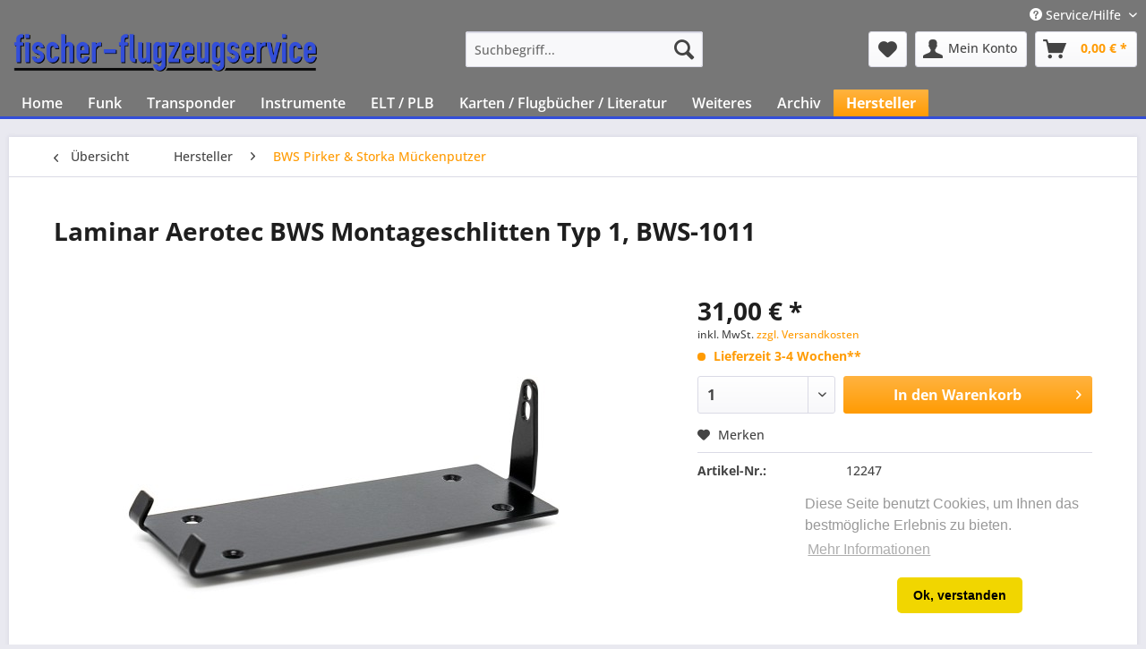

--- FILE ---
content_type: text/html; charset=UTF-8
request_url: https://fischer-flugzeugservice.de/hersteller/bws-pirker-storka-mueckenputzer/3329/laminar-aerotec-bws-montageschlitten-typ-1-bws-1011
body_size: 9638
content:
<!DOCTYPE html> <html class="no-js" lang="de" itemscope="itemscope" itemtype="https://schema.org/WebPage"> <head> <meta charset="utf-8"> <meta name="author" content="" /> <meta name="robots" content="index,follow" /> <meta name="revisit-after" content="15 days" /> <meta name="keywords" content="    " /> <meta name="description" content="   " /> <meta property="og:type" content="product" /> <meta property="og:site_name" content="fischer-flugzeugservice" /> <meta property="og:url" content="https://fischer-flugzeugservice.de/hersteller/bws-pirker-storka-mueckenputzer/3329/laminar-aerotec-bws-montageschlitten-typ-1-bws-1011" /> <meta property="og:title" content="Laminar Aerotec BWS Montageschlitten Typ 1, BWS-1011" /> <meta property="og:description" content="&amp;nbsp; &amp;nbsp;" /> <meta property="og:image" content="https://fischer-flugzeugservice.de/media/image/15/02/b4/BWS-1011-Montageschlitten-Typ-1-jpg.jpg" /> <meta property="product:brand" content="Laminar Aerotec" /> <meta property="product:price" content="31,00" /> <meta property="product:product_link" content="https://fischer-flugzeugservice.de/hersteller/bws-pirker-storka-mueckenputzer/3329/laminar-aerotec-bws-montageschlitten-typ-1-bws-1011" /> <meta name="twitter:card" content="product" /> <meta name="twitter:site" content="fischer-flugzeugservice" /> <meta name="twitter:title" content="Laminar Aerotec BWS Montageschlitten Typ 1, BWS-1011" /> <meta name="twitter:description" content="&amp;nbsp; &amp;nbsp;" /> <meta name="twitter:image" content="https://fischer-flugzeugservice.de/media/image/15/02/b4/BWS-1011-Montageschlitten-Typ-1-jpg.jpg" /> <meta itemprop="copyrightHolder" content="fischer-flugzeugservice" /> <meta itemprop="copyrightYear" content="2014" /> <meta itemprop="isFamilyFriendly" content="True" /> <meta itemprop="image" content="https://fischer-flugzeugservice.de/media/image/41/f0/e1/fischer-flugzeug_bannergross_62_ws.png" /> <meta name="viewport" content="width=device-width, initial-scale=1.0"> <meta name="mobile-web-app-capable" content="yes"> <meta name="apple-mobile-web-app-title" content="fischer-flugzeugservice"> <meta name="apple-mobile-web-app-capable" content="yes"> <meta name="apple-mobile-web-app-status-bar-style" content="default"> <link rel="apple-touch-icon-precomposed" href="/themes/Frontend/Responsive/frontend/_public/src/img/apple-touch-icon-precomposed.png"> <link rel="shortcut icon" href="https://fischer-flugzeugservice.de/media/unknown/d9/0c/f4/favicon.ico"> <meta name="msapplication-navbutton-color" content="#Ff9b03" /> <meta name="application-name" content="fischer-flugzeugservice" /> <meta name="msapplication-starturl" content="https://fischer-flugzeugservice.de/" /> <meta name="msapplication-window" content="width=1024;height=768" /> <meta name="msapplication-TileImage" content="/themes/Frontend/Responsive/frontend/_public/src/img/win-tile-image.png"> <meta name="msapplication-TileColor" content="#Ff9b03"> <meta name="theme-color" content="#Ff9b03" /> <link rel="canonical" href="https://fischer-flugzeugservice.de/hersteller/bws-pirker-storka-mueckenputzer/3329/laminar-aerotec-bws-montageschlitten-typ-1-bws-1011" /> <title itemprop="name">Laminar Aerotec BWS Montageschlitten Typ 1, BWS-1011 | BWS Pirker & Storka Mückenputzer | Hersteller | fischer-flugzeugservice</title> <link href="/web/cache/1724641420_9054181cc03d5e010aa5374f985b4370.css" media="all" rel="stylesheet" type="text/css" /> </head> <body class="is--ctl-detail is--act-index" > <div class="page-wrap"> <noscript class="noscript-main"> <div class="alert is--warning"> <div class="alert--icon"> <i class="icon--element icon--warning"></i> </div> <div class="alert--content"> Um fischer-flugzeugservice in vollem Umfang nutzen zu k&ouml;nnen, empfehlen wir Ihnen Javascript in Ihrem Browser zu aktiveren. </div> </div> </noscript> <header class="header-main"> <div class="top-bar"> <div class="container block-group"> <nav class="top-bar--navigation block" role="menubar"> <div class="navigation--entry entry--service has--drop-down" role="menuitem" aria-haspopup="true" data-drop-down-menu="true"> <i class="icon--service"></i> Service/Hilfe <ul class="service--list is--rounded" role="menu"> <li class="service--entry" role="menuitem"> <a class="service--link" href="https://fischer-flugzeugservice.de/kontakt" title="Kontakt" target="_self"> Kontakt </a> </li> <li class="service--entry" role="menuitem"> <a class="service--link" href="https://fischer-flugzeugservice.de/bestellablauf" title="Bestellablauf"> Bestellablauf </a> </li> <li class="service--entry" role="menuitem"> <a class="service--link" href="https://fischer-flugzeugservice.de/versandkosten" title="Versandkosten"> Versandkosten </a> </li> <li class="service--entry" role="menuitem"> <a class="service--link" href="https://fischer-flugzeugservice.de/zahlungsarten" title="Zahlungsarten"> Zahlungsarten </a> </li> <li class="service--entry" role="menuitem"> <a class="service--link" href="https://fischer-flugzeugservice.de/agb" title="AGB"> AGB </a> </li> <li class="service--entry" role="menuitem"> <a class="service--link" href="https://fischer-flugzeugservice.de/impressum" title="Impressum"> Impressum </a> </li> </ul> </div> </nav> </div> </div> <div class="container header--navigation"> <div class="logo-main block-group" role="banner"> <div class="logo--shop block"> <a class="logo--link" href="https://fischer-flugzeugservice.de/" title="fischer-flugzeugservice - zur Startseite wechseln"> <picture> <source srcset="https://fischer-flugzeugservice.de/media/image/41/f0/e1/fischer-flugzeug_bannergross_62_ws.png" media="(min-width: 78.75em)"> <source srcset="https://fischer-flugzeugservice.de/media/image/41/f0/e1/fischer-flugzeug_bannergross_62_ws.png" media="(min-width: 64em)"> <source srcset="https://fischer-flugzeugservice.de/media/image/41/f0/e1/fischer-flugzeug_bannergross_62_ws.png" media="(min-width: 48em)"> <img srcset="https://fischer-flugzeugservice.de/media/image/41/f0/e1/fischer-flugzeug_bannergross_62_ws.png" alt="fischer-flugzeugservice - zur Startseite wechseln" /> </picture> </a> </div> </div> <nav class="shop--navigation block-group"> <ul class="navigation--list block-group" role="menubar"> <li class="navigation--entry entry--menu-left" role="menuitem"> <a class="entry--link entry--trigger btn is--icon-left" href="#offcanvas--left" data-offcanvas="true" data-offCanvasSelector=".sidebar-main" aria-label="Menü"> <i class="icon--menu"></i> Menü </a> </li> <li class="navigation--entry entry--search" role="menuitem" data-search="true" aria-haspopup="true" data-minLength="2"> <a class="btn entry--link entry--trigger" href="#show-hide--search" title="Suche anzeigen / schließen" aria-label="Suche anzeigen / schließen"> <i class="icon--search"></i> <span class="search--display">Suchen</span> </a> <form action="/search" method="get" class="main-search--form"> <input type="search" name="sSearch" aria-label="Suchbegriff..." class="main-search--field" autocomplete="off" autocapitalize="off" placeholder="Suchbegriff..." maxlength="30" /> <button type="submit" class="main-search--button" aria-label="Suchen"> <i class="icon--search"></i> <span class="main-search--text">Suchen</span> </button> <div class="form--ajax-loader">&nbsp;</div> </form> <div class="main-search--results"></div> </li> <li class="navigation--entry entry--notepad" role="menuitem"> <a href="https://fischer-flugzeugservice.de/note" title="Merkzettel" aria-label="Merkzettel" class="btn"> <i class="icon--heart"></i> </a> </li> <li class="navigation--entry entry--account" role="menuitem" data-offcanvas="true" data-offCanvasSelector=".account--dropdown-navigation"> <a href="https://fischer-flugzeugservice.de/account" title="Mein Konto" aria-label="Mein Konto" class="btn is--icon-left entry--link account--link"> <i class="icon--account"></i> <span class="account--display"> Mein Konto </span> </a> </li> <li class="navigation--entry entry--cart" role="menuitem"> <a class="btn is--icon-left cart--link" href="https://fischer-flugzeugservice.de/checkout/cart" title="Warenkorb" aria-label="Warenkorb"> <span class="cart--display"> Warenkorb </span> <span class="badge is--primary is--minimal cart--quantity is--hidden">0</span> <i class="icon--basket"></i> <span class="cart--amount"> 0,00&nbsp;&euro; * </span> </a> <div class="ajax-loader">&nbsp;</div> </li> </ul> </nav> <div class="container--ajax-cart" data-collapse-cart="true" data-displayMode="offcanvas"></div> </div> </header> <nav class="navigation-main"> <div class="container" data-menu-scroller="true" data-listSelector=".navigation--list.container" data-viewPortSelector=".navigation--list-wrapper"> <div class="navigation--list-wrapper"> <ul class="navigation--list container" role="menubar" itemscope="itemscope" itemtype="https://schema.org/SiteNavigationElement"> <li class="navigation--entry is--home" role="menuitem"><a class="navigation--link is--first" href="https://fischer-flugzeugservice.de/" title="Home" aria-label="Home" itemprop="url"><span itemprop="name">Home</span></a></li><li class="navigation--entry" role="menuitem"><a class="navigation--link" href="https://fischer-flugzeugservice.de/funk/" title="Funk" aria-label="Funk" itemprop="url"><span itemprop="name">Funk</span></a></li><li class="navigation--entry" role="menuitem"><a class="navigation--link" href="https://fischer-flugzeugservice.de/transponder/" title="Transponder" aria-label="Transponder" itemprop="url"><span itemprop="name">Transponder</span></a></li><li class="navigation--entry" role="menuitem"><a class="navigation--link" href="https://fischer-flugzeugservice.de/instrumente/" title="Instrumente" aria-label="Instrumente" itemprop="url"><span itemprop="name">Instrumente</span></a></li><li class="navigation--entry" role="menuitem"><a class="navigation--link" href="https://fischer-flugzeugservice.de/elt-plb/" title="ELT / PLB" aria-label="ELT / PLB" itemprop="url"><span itemprop="name">ELT / PLB</span></a></li><li class="navigation--entry" role="menuitem"><a class="navigation--link" href="https://fischer-flugzeugservice.de/karten-flugbuecher-literatur/" title="Karten / Flugbücher / Literatur" aria-label="Karten / Flugbücher / Literatur" itemprop="url"><span itemprop="name">Karten / Flugbücher / Literatur</span></a></li><li class="navigation--entry" role="menuitem"><a class="navigation--link" href="https://fischer-flugzeugservice.de/weiteres/" title="Weiteres" aria-label="Weiteres" itemprop="url"><span itemprop="name">Weiteres</span></a></li><li class="navigation--entry" role="menuitem"><a class="navigation--link" href="https://fischer-flugzeugservice.de/archiv/" title="Archiv" aria-label="Archiv" itemprop="url"><span itemprop="name">Archiv</span></a></li><li class="navigation--entry is--active" role="menuitem"><a class="navigation--link is--active" href="https://fischer-flugzeugservice.de/hersteller/" title="Hersteller" aria-label="Hersteller" itemprop="url"><span itemprop="name">Hersteller</span></a></li> </ul> </div> </div> </nav> <section class="content-main container block-group"> <nav class="content--breadcrumb block"> <a class="breadcrumb--button breadcrumb--link" href="https://fischer-flugzeugservice.de/hersteller/bws-pirker-storka-mueckenputzer/" title="Übersicht"> <i class="icon--arrow-left"></i> <span class="breadcrumb--title">Übersicht</span> </a> <ul class="breadcrumb--list" role="menu" itemscope itemtype="https://schema.org/BreadcrumbList"> <li role="menuitem" class="breadcrumb--entry" itemprop="itemListElement" itemscope itemtype="https://schema.org/ListItem"> <a class="breadcrumb--link" href="https://fischer-flugzeugservice.de/hersteller/" title="Hersteller" itemprop="item"> <link itemprop="url" href="https://fischer-flugzeugservice.de/hersteller/" /> <span class="breadcrumb--title" itemprop="name">Hersteller</span> </a> <meta itemprop="position" content="0" /> </li> <li role="none" class="breadcrumb--separator"> <i class="icon--arrow-right"></i> </li> <li role="menuitem" class="breadcrumb--entry is--active" itemprop="itemListElement" itemscope itemtype="https://schema.org/ListItem"> <a class="breadcrumb--link" href="https://fischer-flugzeugservice.de/hersteller/bws-pirker-storka-mueckenputzer/" title="BWS Pirker &amp; Storka Mückenputzer" itemprop="item"> <link itemprop="url" href="https://fischer-flugzeugservice.de/hersteller/bws-pirker-storka-mueckenputzer/" /> <span class="breadcrumb--title" itemprop="name">BWS Pirker & Storka Mückenputzer</span> </a> <meta itemprop="position" content="1" /> </li> </ul> </nav> <nav class="product--navigation"> <a href="#" class="navigation--link link--prev"> <div class="link--prev-button"> <span class="link--prev-inner">Zurück</span> </div> <div class="image--wrapper"> <div class="image--container"></div> </div> </a> <a href="#" class="navigation--link link--next"> <div class="link--next-button"> <span class="link--next-inner">Vor</span> </div> <div class="image--wrapper"> <div class="image--container"></div> </div> </a> </nav> <div class="content-main--inner"> <aside class="sidebar-main off-canvas"> <div class="navigation--smartphone"> <ul class="navigation--list "> <li class="navigation--entry entry--close-off-canvas"> <a href="#close-categories-menu" title="Menü schließen" class="navigation--link"> Menü schließen <i class="icon--arrow-right"></i> </a> </li> </ul> <div class="mobile--switches"> </div> </div> <div class="sidebar--categories-wrapper" data-subcategory-nav="true" data-mainCategoryId="3" data-categoryId="755" data-fetchUrl="/widgets/listing/getCategory/categoryId/755"> <div class="categories--headline navigation--headline"> Kategorien </div> <div class="sidebar--categories-navigation"> <ul class="sidebar--navigation categories--navigation navigation--list is--drop-down is--level0 is--rounded" role="menu"> <li class="navigation--entry has--sub-children" role="menuitem"> <a class="navigation--link link--go-forward" href="https://fischer-flugzeugservice.de/funk/" data-categoryId="141" data-fetchUrl="/widgets/listing/getCategory/categoryId/141" title="Funk" > Funk <span class="is--icon-right"> <i class="icon--arrow-right"></i> </span> </a> </li> <li class="navigation--entry has--sub-children" role="menuitem"> <a class="navigation--link link--go-forward" href="https://fischer-flugzeugservice.de/transponder/" data-categoryId="140" data-fetchUrl="/widgets/listing/getCategory/categoryId/140" title="Transponder" > Transponder <span class="is--icon-right"> <i class="icon--arrow-right"></i> </span> </a> </li> <li class="navigation--entry has--sub-children" role="menuitem"> <a class="navigation--link link--go-forward" href="https://fischer-flugzeugservice.de/instrumente/" data-categoryId="139" data-fetchUrl="/widgets/listing/getCategory/categoryId/139" title="Instrumente" > Instrumente <span class="is--icon-right"> <i class="icon--arrow-right"></i> </span> </a> </li> <li class="navigation--entry" role="menuitem"> <a class="navigation--link" href="https://fischer-flugzeugservice.de/elt-plb/" data-categoryId="358" data-fetchUrl="/widgets/listing/getCategory/categoryId/358" title="ELT / PLB" > ELT / PLB </a> </li> <li class="navigation--entry has--sub-children" role="menuitem"> <a class="navigation--link link--go-forward" href="https://fischer-flugzeugservice.de/karten-flugbuecher-literatur/" data-categoryId="373" data-fetchUrl="/widgets/listing/getCategory/categoryId/373" title="Karten / Flugbücher / Literatur" > Karten / Flugbücher / Literatur <span class="is--icon-right"> <i class="icon--arrow-right"></i> </span> </a> </li> <li class="navigation--entry has--sub-children" role="menuitem"> <a class="navigation--link link--go-forward" href="https://fischer-flugzeugservice.de/weiteres/" data-categoryId="194" data-fetchUrl="/widgets/listing/getCategory/categoryId/194" title="Weiteres" > Weiteres <span class="is--icon-right"> <i class="icon--arrow-right"></i> </span> </a> </li> <li class="navigation--entry has--sub-children" role="menuitem"> <a class="navigation--link link--go-forward" href="https://fischer-flugzeugservice.de/archiv/" data-categoryId="499" data-fetchUrl="/widgets/listing/getCategory/categoryId/499" title="Archiv" > Archiv <span class="is--icon-right"> <i class="icon--arrow-right"></i> </span> </a> </li> <li class="navigation--entry is--active has--sub-categories has--sub-children" role="menuitem"> <a class="navigation--link is--active has--sub-categories link--go-forward" href="https://fischer-flugzeugservice.de/hersteller/" data-categoryId="457" data-fetchUrl="/widgets/listing/getCategory/categoryId/457" title="Hersteller" > Hersteller <span class="is--icon-right"> <i class="icon--arrow-right"></i> </span> </a> <ul class="sidebar--navigation categories--navigation navigation--list is--level1 is--rounded" role="menu"> <li class="navigation--entry has--sub-children" role="menuitem"> <a class="navigation--link link--go-forward" href="https://fischer-flugzeugservice.de/hersteller/aviationtag/" data-categoryId="465" data-fetchUrl="/widgets/listing/getCategory/categoryId/465" title="Aviationtag" > Aviationtag <span class="is--icon-right"> <i class="icon--arrow-right"></i> </span> </a> </li> <li class="navigation--entry" role="menuitem"> <a class="navigation--link" href="https://fischer-flugzeugservice.de/hersteller/becker-avionics/" data-categoryId="558" data-fetchUrl="/widgets/listing/getCategory/categoryId/558" title="Becker Avionics" > Becker Avionics </a> </li> <li class="navigation--entry is--active" role="menuitem"> <a class="navigation--link is--active" href="https://fischer-flugzeugservice.de/hersteller/bws-pirker-storka-mueckenputzer/" data-categoryId="755" data-fetchUrl="/widgets/listing/getCategory/categoryId/755" title="BWS Pirker &amp; Storka Mückenputzer" > BWS Pirker & Storka Mückenputzer </a> </li> <li class="navigation--entry" role="menuitem"> <a class="navigation--link" href="https://fischer-flugzeugservice.de/hersteller/cobham-comant-antennen/" data-categoryId="468" data-fetchUrl="/widgets/listing/getCategory/categoryId/468" title="Cobham - Comant Antennen" > Cobham - Comant Antennen </a> </li> <li class="navigation--entry" role="menuitem"> <a class="navigation--link" href="https://fischer-flugzeugservice.de/hersteller/david-clark/" data-categoryId="492" data-fetchUrl="/widgets/listing/getCategory/categoryId/492" title="David Clark" > David Clark </a> </li> <li class="navigation--entry" role="menuitem"> <a class="navigation--link" href="https://fischer-flugzeugservice.de/hersteller/design4pilots/" data-categoryId="536" data-fetchUrl="/widgets/listing/getCategory/categoryId/536" title="Design4Pilots" > Design4Pilots </a> </li> <li class="navigation--entry" role="menuitem"> <a class="navigation--link" href="https://fischer-flugzeugservice.de/hersteller/dolba-dolba/" data-categoryId="559" data-fetchUrl="/widgets/listing/getCategory/categoryId/559" title="Dolba &amp; Dolba" > Dolba & Dolba </a> </li> <li class="navigation--entry has--sub-children" role="menuitem"> <a class="navigation--link link--go-forward" href="https://fischer-flugzeugservice.de/hersteller/eisenschmidt/" data-categoryId="494" data-fetchUrl="/widgets/listing/getCategory/categoryId/494" title="Eisenschmidt" > Eisenschmidt <span class="is--icon-right"> <i class="icon--arrow-right"></i> </span> </a> </li> <li class="navigation--entry" role="menuitem"> <a class="navigation--link" href="https://fischer-flugzeugservice.de/hersteller/e-t-a/" data-categoryId="493" data-fetchUrl="/widgets/listing/getCategory/categoryId/493" title="E-T-A" > E-T-A </a> </li> <li class="navigation--entry" role="menuitem"> <a class="navigation--link" href="https://fischer-flugzeugservice.de/hersteller/fischer-flugzeugservice/" data-categoryId="563" data-fetchUrl="/widgets/listing/getCategory/categoryId/563" title="fischer-flugzeugservice" > fischer-flugzeugservice </a> </li> <li class="navigation--entry" role="menuitem"> <a class="navigation--link" href="https://fischer-flugzeugservice.de/hersteller/flightcom/" data-categoryId="506" data-fetchUrl="/widgets/listing/getCategory/categoryId/506" title="Flightcom" > Flightcom </a> </li> <li class="navigation--entry" role="menuitem"> <a class="navigation--link" href="https://fischer-flugzeugservice.de/hersteller/funke-avionics/" data-categoryId="557" data-fetchUrl="/widgets/listing/getCategory/categoryId/557" title="funke AVIONICS" > funke AVIONICS </a> </li> <li class="navigation--entry has--sub-children" role="menuitem"> <a class="navigation--link link--go-forward" href="https://fischer-flugzeugservice.de/hersteller/garmin/" data-categoryId="476" data-fetchUrl="/widgets/listing/getCategory/categoryId/476" title="Garmin" > Garmin <span class="is--icon-right"> <i class="icon--arrow-right"></i> </span> </a> </li> <li class="navigation--entry has--sub-children" role="menuitem"> <a class="navigation--link link--go-forward" href="https://fischer-flugzeugservice.de/hersteller/garrecht-air-avionics/" data-categoryId="471" data-fetchUrl="/widgets/listing/getCategory/categoryId/471" title="Garrecht Air Avionics" > Garrecht Air Avionics <span class="is--icon-right"> <i class="icon--arrow-right"></i> </span> </a> </li> <li class="navigation--entry" role="menuitem"> <a class="navigation--link" href="https://fischer-flugzeugservice.de/hersteller/goodyear/" data-categoryId="507" data-fetchUrl="/widgets/listing/getCategory/categoryId/507" title="GOODYEAR" > GOODYEAR </a> </li> <li class="navigation--entry" role="menuitem"> <a class="navigation--link" href="https://fischer-flugzeugservice.de/hersteller/holmco/" data-categoryId="772" data-fetchUrl="/widgets/listing/getCategory/categoryId/772" title="HOLMCO" > HOLMCO </a> </li> <li class="navigation--entry" role="menuitem"> <a class="navigation--link" href="https://fischer-flugzeugservice.de/hersteller/holzmodelle/" data-categoryId="510" data-fetchUrl="/widgets/listing/getCategory/categoryId/510" title="Holzmodelle" > Holzmodelle </a> </li> <li class="navigation--entry" role="menuitem"> <a class="navigation--link" href="https://fischer-flugzeugservice.de/hersteller/icom/" data-categoryId="592" data-fetchUrl="/widgets/listing/getCategory/categoryId/592" title="ICOM" > ICOM </a> </li> <li class="navigation--entry" role="menuitem"> <a class="navigation--link" href="https://fischer-flugzeugservice.de/hersteller/imi-gliding/" data-categoryId="538" data-fetchUrl="/widgets/listing/getCategory/categoryId/538" title="IMI Gliding" > IMI Gliding </a> </li> <li class="navigation--entry" role="menuitem"> <a class="navigation--link" href="https://fischer-flugzeugservice.de/hersteller/laminar-aerotec/" data-categoryId="505" data-fetchUrl="/widgets/listing/getCategory/categoryId/505" title="Laminar Aerotec" > Laminar Aerotec </a> </li> <li class="navigation--entry" role="menuitem"> <a class="navigation--link" href="https://fischer-flugzeugservice.de/hersteller/lightaircraft/" data-categoryId="480" data-fetchUrl="/widgets/listing/getCategory/categoryId/480" title="LightAircraft" > LightAircraft </a> </li> <li class="navigation--entry" role="menuitem"> <a class="navigation--link" href="https://fischer-flugzeugservice.de/hersteller/lightspeed/" data-categoryId="508" data-fetchUrl="/widgets/listing/getCategory/categoryId/508" title="Lightspeed" > Lightspeed </a> </li> <li class="navigation--entry" role="menuitem"> <a class="navigation--link" href="https://fischer-flugzeugservice.de/hersteller/lippmann/" data-categoryId="737" data-fetchUrl="/widgets/listing/getCategory/categoryId/737" title="Lippmann" > Lippmann </a> </li> <li class="navigation--entry" role="menuitem"> <a class="navigation--link" href="https://fischer-flugzeugservice.de/hersteller/monacor/" data-categoryId="535" data-fetchUrl="/widgets/listing/getCategory/categoryId/535" title="MONACOR" > MONACOR </a> </li> <li class="navigation--entry" role="menuitem"> <a class="navigation--link" href="https://fischer-flugzeugservice.de/hersteller/pilot-communications/" data-categoryId="487" data-fetchUrl="/widgets/listing/getCategory/categoryId/487" title="Pilot Communications" > Pilot Communications </a> </li> <li class="navigation--entry" role="menuitem"> <a class="navigation--link" href="https://fischer-flugzeugservice.de/hersteller/rami/" data-categoryId="571" data-fetchUrl="/widgets/listing/getCategory/categoryId/571" title="Rami" > Rami </a> </li> <li class="navigation--entry" role="menuitem"> <a class="navigation--link" href="https://fischer-flugzeugservice.de/hersteller/rotax/" data-categoryId="491" data-fetchUrl="/widgets/listing/getCategory/categoryId/491" title="Rotax" > Rotax </a> </li> <li class="navigation--entry" role="menuitem"> <a class="navigation--link" href="https://fischer-flugzeugservice.de/hersteller/seilflechter/" data-categoryId="738" data-fetchUrl="/widgets/listing/getCategory/categoryId/738" title="Seilflechter" > Seilflechter </a> </li> <li class="navigation--entry" role="menuitem"> <a class="navigation--link" href="https://fischer-flugzeugservice.de/hersteller/shell/" data-categoryId="470" data-fetchUrl="/widgets/listing/getCategory/categoryId/470" title="Shell" > Shell </a> </li> <li class="navigation--entry" role="menuitem"> <a class="navigation--link" href="https://fischer-flugzeugservice.de/hersteller/sirio-antennen/" data-categoryId="739" data-fetchUrl="/widgets/listing/getCategory/categoryId/739" title="SIRIO Antennen" > SIRIO Antennen </a> </li> <li class="navigation--entry" role="menuitem"> <a class="navigation--link" href="https://fischer-flugzeugservice.de/hersteller/thiesen-electronics/" data-categoryId="736" data-fetchUrl="/widgets/listing/getCategory/categoryId/736" title="Thiesen Electronics" > Thiesen Electronics </a> </li> <li class="navigation--entry has--sub-children" role="menuitem"> <a class="navigation--link link--go-forward" href="https://fischer-flugzeugservice.de/hersteller/tost/" data-categoryId="562" data-fetchUrl="/widgets/listing/getCategory/categoryId/562" title="TOST" > TOST <span class="is--icon-right"> <i class="icon--arrow-right"></i> </span> </a> </li> <li class="navigation--entry has--sub-children" role="menuitem"> <a class="navigation--link link--go-forward" href="https://fischer-flugzeugservice.de/hersteller/tq-avionics/" data-categoryId="556" data-fetchUrl="/widgets/listing/getCategory/categoryId/556" title="TQ avionics" > TQ avionics <span class="is--icon-right"> <i class="icon--arrow-right"></i> </span> </a> </li> <li class="navigation--entry has--sub-children" role="menuitem"> <a class="navigation--link link--go-forward" href="https://fischer-flugzeugservice.de/hersteller/trig-avionics/" data-categoryId="570" data-fetchUrl="/widgets/listing/getCategory/categoryId/570" title="Trig Avionics" > Trig Avionics <span class="is--icon-right"> <i class="icon--arrow-right"></i> </span> </a> </li> <li class="navigation--entry" role="menuitem"> <a class="navigation--link" href="https://fischer-flugzeugservice.de/hersteller/werkhaus/" data-categoryId="513" data-fetchUrl="/widgets/listing/getCategory/categoryId/513" title="Werkhaus" > Werkhaus </a> </li> <li class="navigation--entry has--sub-children" role="menuitem"> <a class="navigation--link link--go-forward" href="https://fischer-flugzeugservice.de/hersteller/winter-instruments/" data-categoryId="561" data-fetchUrl="/widgets/listing/getCategory/categoryId/561" title="Winter Instruments" > Winter Instruments <span class="is--icon-right"> <i class="icon--arrow-right"></i> </span> </a> </li> </ul> </li> </ul> </div> </div> </aside> <div class="content--wrapper"> <div class="content product--details" itemscope itemtype="https://schema.org/Product" data-product-navigation="/widgets/listing/productNavigation" data-category-id="755" data-main-ordernumber="12247" data-ajax-wishlist="true" data-compare-ajax="true" data-ajax-variants-container="true"> <header class="product--header"> <div class="product--info"> <h1 class="product--title" itemprop="name"> Laminar Aerotec BWS Montageschlitten Typ 1, BWS-1011 </h1> </div> </header> <div class="product--detail-upper block-group"> <div class="product--image-container image-slider product--image-zoom" data-image-slider="true" data-image-gallery="true" data-maxZoom="0" data-thumbnails=".image--thumbnails" > <div class="image-slider--container no--thumbnails"> <div class="image-slider--slide"> <div class="image--box image-slider--item"> <span class="image--element" data-img-large="https://fischer-flugzeugservice.de/media/image/ac/2c/6e/BWS-1011-Montageschlitten-Typ-1-jpg_1280x1280.jpg" data-img-small="https://fischer-flugzeugservice.de/media/image/19/18/da/BWS-1011-Montageschlitten-Typ-1-jpg_200x200.jpg" data-img-original="https://fischer-flugzeugservice.de/media/image/15/02/b4/BWS-1011-Montageschlitten-Typ-1-jpg.jpg" data-alt="Laminar Aerotec BWS Montageschlitten Typ 1, BWS-1011"> <span class="image--media"> <img srcset="https://fischer-flugzeugservice.de/media/image/86/71/f9/BWS-1011-Montageschlitten-Typ-1-jpg_600x600.jpg, https://fischer-flugzeugservice.de/media/image/da/18/cb/BWS-1011-Montageschlitten-Typ-1-jpg_600x600@2x.jpg 2x" src="https://fischer-flugzeugservice.de/media/image/86/71/f9/BWS-1011-Montageschlitten-Typ-1-jpg_600x600.jpg" alt="Laminar Aerotec BWS Montageschlitten Typ 1, BWS-1011" itemprop="image" /> </span> </span> </div> </div> </div> </div> <div class="product--buybox block"> <div class="is--hidden" itemprop="brand" itemtype="https://schema.org/Brand" itemscope> <meta itemprop="name" content="Laminar Aerotec" /> </div> <div itemprop="offers" itemscope itemtype="https://schema.org/Offer" class="buybox--inner"> <meta itemprop="priceCurrency" content="EUR"/> <span itemprop="priceSpecification" itemscope itemtype="https://schema.org/PriceSpecification"> <meta itemprop="valueAddedTaxIncluded" content="true"/> </span> <meta itemprop="url" content="https://fischer-flugzeugservice.de/hersteller/bws-pirker-storka-mueckenputzer/3329/laminar-aerotec-bws-montageschlitten-typ-1-bws-1011"/> <div class="product--price price--default"> <span class="price--content content--default"> <meta itemprop="price" content="31.00"> 31,00&nbsp;&euro; * </span> </div> <p class="product--tax" data-content="" data-modalbox="true" data-targetSelector="a" data-mode="ajax"> inkl. MwSt. <a title="Versandkosten" href="https://fischer-flugzeugservice.de/versandkosten" style="text-decoration:underline">zzgl. Versandkosten</a> </p> <div class="product--delivery"> <link itemprop="availability" href="http://schema.org/LimitedAvailability" /> <p class="delivery--information"> <span class="delivery--text delivery--text-more-is-coming"> <i class="delivery--status-icon delivery--status-more-is-coming"></i> <strong>Lieferzeit 3-4 Wochen**</strong> </span> </p> </div> <div class="product--configurator"> </div> <form name="sAddToBasket" method="post" action="https://fischer-flugzeugservice.de/checkout/addArticle" class="buybox--form" data-add-article="true" data-eventName="submit" data-showModal="false" data-addArticleUrl="https://fischer-flugzeugservice.de/checkout/ajaxAddArticleCart"> <input type="hidden" name="sActionIdentifier" value=""/> <input type="hidden" name="sAddAccessories" id="sAddAccessories" value=""/> <input type="hidden" name="sAdd" value="12247"/> <div class="buybox--button-container block-group"> <div class="buybox--quantity block"> <div class="select-field"> <select id="sQuantity" name="sQuantity" class="quantity--select"> <option value="1">1</option> <option value="2">2</option> <option value="3">3</option> <option value="4">4</option> <option value="5">5</option> </select> </div> </div> <button class="buybox--button block btn is--primary is--icon-right is--center is--large" name="In den Warenkorb"> <span class="buy-btn--cart-add">In den</span> <span class="buy-btn--cart-text">Warenkorb</span> <i class="icon--arrow-right"></i> </button> </div> </form> <nav class="product--actions"> <form action="https://fischer-flugzeugservice.de/note/add/ordernumber/12247" method="post" class="action--form"> <button type="submit" class="action--link link--notepad" title="Auf den Merkzettel" data-ajaxUrl="https://fischer-flugzeugservice.de/note/ajaxAdd/ordernumber/12247" data-text="Gemerkt"> <i class="icon--heart"></i> <span class="action--text">Merken</span> </button> </form> </nav> </div> <ul class="product--base-info list--unstyled"> <li class="base-info--entry entry--sku"> <strong class="entry--label"> Artikel-Nr.: </strong> <meta itemprop="productID" content="3329"/> <span class="entry--content" itemprop="sku"> 12247 </span> </li> </ul> </div> </div> <div class="tab-menu--product"> <div class="tab--navigation"> <a href="#" class="tab--link" title="Beschreibung" data-tabName="description">Beschreibung</a> </div> <div class="tab--container-list"> <div class="tab--container"> <div class="tab--header"> <a href="#" class="tab--title" title="Beschreibung">Beschreibung</a> </div> <div class="tab--preview"> &nbsp; &nbsp; <a href="#" class="tab--link" title=" mehr"> mehr</a> </div> <div class="tab--content"> <div class="buttons--off-canvas"> <a href="#" title="Menü schließen" class="close--off-canvas"> <i class="icon--arrow-left"></i> Menü schließen </a> </div> <div class="content--description"> <div class="content--title"> "Laminar Aerotec BWS Montageschlitten Typ 1, BWS-1011" </div> <div class="product--description" itemprop="description"> <span lang="DE-AT" style="font-family: Arial Black; mso-ansi-language: DE-AT"><?xml:namespace prefix="o" ns="urn:schemas-microsoft-com:office:office" /><o:p><span style="font-family: Arial"> <p class="MsoNormal" style="margin: 0cm 0cm 0pt"><span style="mso-ansi-language: DE-AT"><o:p></o:p></span>&nbsp;</p> <p class="MsoNormal" style="margin: 0cm 0cm 0pt"><span lang="DE-AT" style="mso-ansi-language: DE-AT"><o:p><br /><br /></o:p></span>&nbsp;</p></span></o:p></span> </div> </div> </div> </div> </div> </div> <div class="tab-menu--cross-selling"> <div class="tab--navigation"> <a href="#content--also-bought" title="Kunden kauften auch" class="tab--link">Kunden kauften auch</a> <a href="#content--customer-viewed" title="Kunden haben sich ebenfalls angesehen" class="tab--link">Kunden haben sich ebenfalls angesehen</a> </div> <div class="tab--container-list"> <div class="tab--container" data-tab-id="alsobought"> <div class="tab--header"> <a href="#" class="tab--title" title="Kunden kauften auch">Kunden kauften auch</a> </div> <div class="tab--content content--also-bought"> </div> </div> <div class="tab--container" data-tab-id="alsoviewed"> <div class="tab--header"> <a href="#" class="tab--title" title="Kunden haben sich ebenfalls angesehen">Kunden haben sich ebenfalls angesehen</a> </div> <div class="tab--content content--also-viewed"> </div> </div> </div> </div> </div> </div> <div class="last-seen-products is--hidden" data-last-seen-products="true" data-productLimit="5"> <div class="last-seen-products--title"> Zuletzt angesehen </div> <div class="last-seen-products--slider product-slider" data-product-slider="true"> <div class="last-seen-products--container product-slider--container"></div> </div> </div> </div> </section> <footer class="footer-main"> <div class="container"> <div class="container"> <div class="footer--columns block-group"> <div class="footer--column column--menu block"> <div class="column--headline">Shop Service</div> <nav class="column--navigation column--content"> <ul class="navigation--list" role="menu"> <li class="navigation--entry" role="menuitem"> <a class="navigation--link" href="https://fischer-flugzeugservice.de/kontakt" title="Kontakt" target="_self"> Kontakt </a> </li> <li class="navigation--entry" role="menuitem"> <a class="navigation--link" href="https://fischer-flugzeugservice.de/bestellablauf" title="Bestellablauf"> Bestellablauf </a> </li> <li class="navigation--entry" role="menuitem"> <a class="navigation--link" href="https://fischer-flugzeugservice.de/versandkosten" title="Versandkosten"> Versandkosten </a> </li> <li class="navigation--entry" role="menuitem"> <a class="navigation--link" href="https://fischer-flugzeugservice.de/zahlungsarten" title="Zahlungsarten"> Zahlungsarten </a> </li> </ul> </nav> </div> <div class="footer--column column--menu block"> <div class="column--headline">Informationen</div> <nav class="column--navigation column--content"> <ul class="navigation--list" role="menu"> <li class="navigation--entry" role="menuitem"> <a class="navigation--link" href="https://fischer-flugzeugservice.de/rechtliche-vorabinformationen" title="rechtliche Vorabinformationen"> rechtliche Vorabinformationen </a> </li> <li class="navigation--entry" role="menuitem"> <a class="navigation--link" href="https://fischer-flugzeugservice.de/widerrufsbelehrung" title="Widerrufsbelehrung"> Widerrufsbelehrung </a> </li> <li class="navigation--entry" role="menuitem"> <a class="navigation--link" href="https://fischer-flugzeugservice.de/datenschutz" title="Datenschutz"> Datenschutz </a> </li> <li class="navigation--entry" role="menuitem"> <a class="navigation--link" href="https://fischer-flugzeugservice.de/agb" title="AGB"> AGB </a> </li> <li class="navigation--entry" role="menuitem"> <a class="navigation--link" href="https://fischer-flugzeugservice.de/impressum" title="Impressum"> Impressum </a> </li> </ul> </nav> </div> </div> <div class="footer--bottom"> <div class="footer--vat-info"> <p class="vat-info--text"> * Alle Preise inkl. gesetzl. Mehrwertsteuer und zzgl. <a title="Versandkosten" href="https://fischer-flugzeugservice.de/versandkosten">Versandkosten</a> <br> ** Lieferzeiten gelten ausschließlich für Versand innerhalb Deutschlands </p> </div> <div class="container footer-minimal"> <div class="footer--service-menu"> <ul class="service--list is--rounded" role="menu"> <li class="service--entry" role="menuitem"> <a class="service--link" href="https://fischer-flugzeugservice.de/kontakt" title="Kontakt" target="_self"> Kontakt </a> </li> <li class="service--entry" role="menuitem"> <a class="service--link" href="https://fischer-flugzeugservice.de/bestellablauf" title="Bestellablauf"> Bestellablauf </a> </li> <li class="service--entry" role="menuitem"> <a class="service--link" href="https://fischer-flugzeugservice.de/versandkosten" title="Versandkosten"> Versandkosten </a> </li> <li class="service--entry" role="menuitem"> <a class="service--link" href="https://fischer-flugzeugservice.de/zahlungsarten" title="Zahlungsarten"> Zahlungsarten </a> </li> <li class="service--entry" role="menuitem"> <a class="service--link" href="https://fischer-flugzeugservice.de/agb" title="AGB"> AGB </a> </li> <li class="service--entry" role="menuitem"> <a class="service--link" href="https://fischer-flugzeugservice.de/impressum" title="Impressum"> Impressum </a> </li> </ul> </div> </div> </div> </div> </div> </footer> </div> <script id="footer--js-inline">
var timeNow = 1762984711;
var secureShop = true;
var asyncCallbacks = [];
document.asyncReady = function (callback) {
asyncCallbacks.push(callback);
};
var controller = controller || {"home":"https:\/\/fischer-flugzeugservice.de\/","vat_check_enabled":"","vat_check_required":"","register":"https:\/\/fischer-flugzeugservice.de\/register","checkout":"https:\/\/fischer-flugzeugservice.de\/checkout","ajax_search":"https:\/\/fischer-flugzeugservice.de\/ajax_search","ajax_cart":"https:\/\/fischer-flugzeugservice.de\/checkout\/ajaxCart","ajax_validate":"https:\/\/fischer-flugzeugservice.de\/register","ajax_add_article":"https:\/\/fischer-flugzeugservice.de\/checkout\/addArticle","ajax_listing":"\/widgets\/listing\/listingCount","ajax_cart_refresh":"https:\/\/fischer-flugzeugservice.de\/checkout\/ajaxAmount","ajax_address_selection":"https:\/\/fischer-flugzeugservice.de\/address\/ajaxSelection","ajax_address_editor":"https:\/\/fischer-flugzeugservice.de\/address\/ajaxEditor"};
var snippets = snippets || { "noCookiesNotice": "Es wurde festgestellt, dass Cookies in Ihrem Browser deaktiviert sind. Um fischer\x2Dflugzeugservice in vollem Umfang nutzen zu k\u00f6nnen, empfehlen wir Ihnen, Cookies in Ihrem Browser zu aktiveren." };
var themeConfig = themeConfig || {"offcanvasOverlayPage":true};
var lastSeenProductsConfig = lastSeenProductsConfig || {"baseUrl":"","shopId":1,"noPicture":"\/themes\/Frontend\/Responsive\/frontend\/_public\/src\/img\/no-picture.jpg","productLimit":"5","currentArticle":{"articleId":3329,"linkDetailsRewritten":"https:\/\/fischer-flugzeugservice.de\/hersteller\/bws-pirker-storka-mueckenputzer\/3329\/laminar-aerotec-bws-montageschlitten-typ-1-bws-1011","articleName":"Laminar Aerotec BWS Montageschlitten Typ 1, BWS-1011","imageTitle":"","images":[{"source":"https:\/\/fischer-flugzeugservice.de\/media\/image\/19\/18\/da\/BWS-1011-Montageschlitten-Typ-1-jpg_200x200.jpg","retinaSource":"https:\/\/fischer-flugzeugservice.de\/media\/image\/48\/c0\/df\/BWS-1011-Montageschlitten-Typ-1-jpg_200x200@2x.jpg","sourceSet":"https:\/\/fischer-flugzeugservice.de\/media\/image\/19\/18\/da\/BWS-1011-Montageschlitten-Typ-1-jpg_200x200.jpg, https:\/\/fischer-flugzeugservice.de\/media\/image\/48\/c0\/df\/BWS-1011-Montageschlitten-Typ-1-jpg_200x200@2x.jpg 2x"},{"source":"https:\/\/fischer-flugzeugservice.de\/media\/image\/86\/71\/f9\/BWS-1011-Montageschlitten-Typ-1-jpg_600x600.jpg","retinaSource":"https:\/\/fischer-flugzeugservice.de\/media\/image\/da\/18\/cb\/BWS-1011-Montageschlitten-Typ-1-jpg_600x600@2x.jpg","sourceSet":"https:\/\/fischer-flugzeugservice.de\/media\/image\/86\/71\/f9\/BWS-1011-Montageschlitten-Typ-1-jpg_600x600.jpg, https:\/\/fischer-flugzeugservice.de\/media\/image\/da\/18\/cb\/BWS-1011-Montageschlitten-Typ-1-jpg_600x600@2x.jpg 2x"},{"source":"https:\/\/fischer-flugzeugservice.de\/media\/image\/ac\/2c\/6e\/BWS-1011-Montageschlitten-Typ-1-jpg_1280x1280.jpg","retinaSource":"https:\/\/fischer-flugzeugservice.de\/media\/image\/7e\/59\/d5\/BWS-1011-Montageschlitten-Typ-1-jpg_1280x1280@2x.jpg","sourceSet":"https:\/\/fischer-flugzeugservice.de\/media\/image\/ac\/2c\/6e\/BWS-1011-Montageschlitten-Typ-1-jpg_1280x1280.jpg, https:\/\/fischer-flugzeugservice.de\/media\/image\/7e\/59\/d5\/BWS-1011-Montageschlitten-Typ-1-jpg_1280x1280@2x.jpg 2x"}]}};
var csrfConfig = csrfConfig || {"generateUrl":"\/csrftoken","basePath":"\/","shopId":1};
var statisticDevices = [
{ device: 'mobile', enter: 0, exit: 767 },
{ device: 'tablet', enter: 768, exit: 1259 },
{ device: 'desktop', enter: 1260, exit: 5160 }
];
var cookieRemoval = cookieRemoval || 0;
</script> <script>
var datePickerGlobalConfig = datePickerGlobalConfig || {
locale: {
weekdays: {
shorthand: ['So', 'Mo', 'Di', 'Mi', 'Do', 'Fr', 'Sa'],
longhand: ['Sonntag', 'Montag', 'Dienstag', 'Mittwoch', 'Donnerstag', 'Freitag', 'Samstag']
},
months: {
shorthand: ['Jan', 'Feb', 'Mär', 'Apr', 'Mai', 'Jun', 'Jul', 'Aug', 'Sep', 'Okt', 'Nov', 'Dez'],
longhand: ['Januar', 'Februar', 'März', 'April', 'Mai', 'Juni', 'Juli', 'August', 'September', 'Oktober', 'November', 'Dezember']
},
firstDayOfWeek: 1,
weekAbbreviation: 'KW',
rangeSeparator: ' bis ',
scrollTitle: 'Zum Wechseln scrollen',
toggleTitle: 'Zum Öffnen klicken',
daysInMonth: [31, 28, 31, 30, 31, 30, 31, 31, 30, 31, 30, 31]
},
dateFormat: 'Y-m-d',
timeFormat: ' H:i:S',
altFormat: 'j. F Y',
altTimeFormat: ' - H:i'
};
</script> <script type="text/javascript">
var pkBaseURL = (("https:" == document.location.protocol) ? "https://analytics.fischer-flugzeugservice.de/" : "http://analytics.fischer-flugzeugservice.de/");
document.write(unescape("%3Cscript src='" + pkBaseURL + "piwik.js' type='text/javascript'%3E%3C/script%3E"));
</script><script type="text/javascript">
try {
var piwikTracker = Piwik.getTracker(pkBaseURL + "piwik.php", 4);
piwikTracker.setEcommerceView("12247","Laminar Aerotec BWS Montageschlitten Typ 1, BWS-1011","BWS Pirker & Storka Mückenputzer");
piwikTracker.trackPageView();
piwikTracker.enableLinkTracking();
} catch( err ) {}
</script><noscript><p><img src="http://analytics.fischer-flugzeugservice.de/piwik.php?idsite=4" style="border:0" alt="" /></p></noscript> <iframe id="refresh-statistics" width="0" height="0" style="display:none;"></iframe> <script>
/**
* @returns { boolean }
*/
function hasCookiesAllowed () {
if (window.cookieRemoval === 0) {
return true;
}
if (window.cookieRemoval === 1) {
if (document.cookie.indexOf('cookiePreferences') !== -1) {
return true;
}
return document.cookie.indexOf('cookieDeclined') === -1;
}
/**
* Must be cookieRemoval = 2, so only depends on existence of `allowCookie`
*/
return document.cookie.indexOf('allowCookie') !== -1;
}
/**
* @returns { boolean }
*/
function isDeviceCookieAllowed () {
var cookiesAllowed = hasCookiesAllowed();
if (window.cookieRemoval !== 1) {
return cookiesAllowed;
}
return cookiesAllowed && document.cookie.indexOf('"name":"x-ua-device","active":true') !== -1;
}
function isSecure() {
return window.secureShop !== undefined && window.secureShop === true;
}
(function(window, document) {
var par = document.location.search.match(/sPartner=([^&])+/g),
pid = (par && par[0]) ? par[0].substring(9) : null,
cur = document.location.protocol + '//' + document.location.host,
ref = document.referrer.indexOf(cur) === -1 ? document.referrer : null,
url = "/widgets/index/refreshStatistic",
pth = document.location.pathname.replace("https://fischer-flugzeugservice.de/", "/");
url += url.indexOf('?') === -1 ? '?' : '&';
url += 'requestPage=' + encodeURIComponent(pth);
url += '&requestController=' + encodeURI("detail");
if(pid) { url += '&partner=' + pid; }
if(ref) { url += '&referer=' + encodeURIComponent(ref); }
url += '&articleId=' + encodeURI("3329");
if (isDeviceCookieAllowed()) {
var i = 0,
device = 'desktop',
width = window.innerWidth,
breakpoints = window.statisticDevices;
if (typeof width !== 'number') {
width = (document.documentElement.clientWidth !== 0) ? document.documentElement.clientWidth : document.body.clientWidth;
}
for (; i < breakpoints.length; i++) {
if (width >= ~~(breakpoints[i].enter) && width <= ~~(breakpoints[i].exit)) {
device = breakpoints[i].device;
}
}
document.cookie = 'x-ua-device=' + device + '; path=/' + (isSecure() ? '; secure;' : '');
}
document
.getElementById('refresh-statistics')
.src = url;
})(window, document);
</script> <script async src="/web/cache/1724641420_9054181cc03d5e010aa5374f985b4370.js" id="main-script"></script> <script>
var pmswCookieConsentOptions = {"position":"bottom-right","theme":"classic","palette":{"popup":{"background":"#ffffff","text":"#999999"},"button":{"background":"#f1d600","text":"#000000"}},"content":{"message":"Diese Seite benutzt Cookies, um Ihnen das bestm\u00f6gliche Erlebnis zu bieten.","dismiss":"Ok, verstanden","link":"Mehr Informationen","href":"https:\/\/www.fischer-flugzeugservice.de\/datenschutz"}};
var initializeCookieConsent = function() {
window.cookieconsent.initialise(pmswCookieConsentOptions);
}
if ("function" === typeof document.asyncReady) {
document.asyncReady(function() { initializeCookieConsent(); });
} else {
jQuery(document).ready(function($){
initializeCookieConsent();
});
}
</script> <script>
/**
* Wrap the replacement code into a function to call it from the outside to replace the method when necessary
*/
var replaceAsyncReady = window.replaceAsyncReady = function() {
document.asyncReady = function (callback) {
if (typeof callback === 'function') {
window.setTimeout(callback.apply(document), 0);
}
};
};
document.getElementById('main-script').addEventListener('load', function() {
if (!asyncCallbacks) {
return false;
}
for (var i = 0; i < asyncCallbacks.length; i++) {
if (typeof asyncCallbacks[i] === 'function') {
asyncCallbacks[i].call(document);
}
}
replaceAsyncReady();
});
</script> </body> </html>